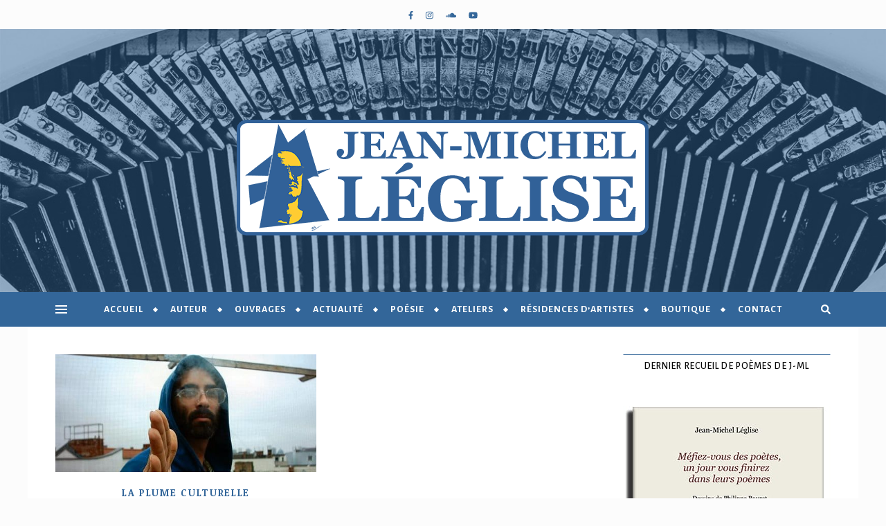

--- FILE ---
content_type: text/html; charset=UTF-8
request_url: https://www.jeanmichelleglise.fr/tag/spencer/
body_size: 18140
content:
<!DOCTYPE html>
<html lang="fr-FR">
<head>
	<meta charset="UTF-8">
	<meta name="viewport" content="width=device-width, initial-scale=1.0, maximum-scale=1.0, user-scalable=no" />

	<meta name='robots' content='index, follow, max-image-preview:large, max-snippet:-1, max-video-preview:-1' />

	<!-- This site is optimized with the Yoast SEO plugin v26.8 - https://yoast.com/product/yoast-seo-wordpress/ -->
	<title>spencer Archives | Jean-Michel Léglise</title>
	<link rel="canonical" href="https://www.jeanmichelleglise.fr/tag/spencer/" />
	<meta property="og:locale" content="fr_FR" />
	<meta property="og:type" content="article" />
	<meta property="og:title" content="spencer Archives | Jean-Michel Léglise" />
	<meta property="og:url" content="https://www.jeanmichelleglise.fr/tag/spencer/" />
	<meta property="og:site_name" content="Jean-Michel Léglise" />
	<meta property="og:image" content="https://www.jeanmichelleglise.fr/wp-content/uploads/2022/09/Portrait-de-J-ML-admin-et-comm-2000x2000-1.png" />
	<meta property="og:image:width" content="600" />
	<meta property="og:image:height" content="600" />
	<meta property="og:image:type" content="image/png" />
	<meta name="twitter:card" content="summary_large_image" />
	<meta name="twitter:site" content="@jmleglise" />
	<script type="application/ld+json" class="yoast-schema-graph">{"@context":"https://schema.org","@graph":[{"@type":"CollectionPage","@id":"https://www.jeanmichelleglise.fr/tag/spencer/","url":"https://www.jeanmichelleglise.fr/tag/spencer/","name":"spencer Archives | Jean-Michel Léglise","isPartOf":{"@id":"https://www.jeanmichelleglise.fr/#website"},"primaryImageOfPage":{"@id":"https://www.jeanmichelleglise.fr/tag/spencer/#primaryimage"},"image":{"@id":"https://www.jeanmichelleglise.fr/tag/spencer/#primaryimage"},"thumbnailUrl":"https://www.jeanmichelleglise.fr/wp-content/uploads/2014/06/38.jpg","breadcrumb":{"@id":"https://www.jeanmichelleglise.fr/tag/spencer/#breadcrumb"},"inLanguage":"fr-FR"},{"@type":"ImageObject","inLanguage":"fr-FR","@id":"https://www.jeanmichelleglise.fr/tag/spencer/#primaryimage","url":"https://www.jeanmichelleglise.fr/wp-content/uploads/2014/06/38.jpg","contentUrl":"https://www.jeanmichelleglise.fr/wp-content/uploads/2014/06/38.jpg","width":509,"height":230,"caption":"Stanley Brinks ouvre le bal des concerts dès le jeudi 4 juin 2009 à 19h00 pour le lancement du festival « l’Émile Vache sous le soleil ». - ©LPC"},{"@type":"BreadcrumbList","@id":"https://www.jeanmichelleglise.fr/tag/spencer/#breadcrumb","itemListElement":[{"@type":"ListItem","position":1,"name":"Home","item":"https://www.jeanmichelleglise.fr/"},{"@type":"ListItem","position":2,"name":"spencer"}]},{"@type":"WebSite","@id":"https://www.jeanmichelleglise.fr/#website","url":"https://www.jeanmichelleglise.fr/","name":"Jean-Michel Léglise","description":"Poète et auteur de livres.","publisher":{"@id":"https://www.jeanmichelleglise.fr/#/schema/person/3e5bfd040f2e5dc83330cc07bbd1729a"},"potentialAction":[{"@type":"SearchAction","target":{"@type":"EntryPoint","urlTemplate":"https://www.jeanmichelleglise.fr/?s={search_term_string}"},"query-input":{"@type":"PropertyValueSpecification","valueRequired":true,"valueName":"search_term_string"}}],"inLanguage":"fr-FR"},{"@type":["Person","Organization"],"@id":"https://www.jeanmichelleglise.fr/#/schema/person/3e5bfd040f2e5dc83330cc07bbd1729a","name":"Jean-Michel Léglise","image":{"@type":"ImageObject","inLanguage":"fr-FR","@id":"https://www.jeanmichelleglise.fr/#/schema/person/image/","url":"https://www.jeanmichelleglise.fr/wp-content/uploads/2022/10/J-ML-devant-le-lac.jpg","contentUrl":"https://www.jeanmichelleglise.fr/wp-content/uploads/2022/10/J-ML-devant-le-lac.jpg","width":400,"height":400,"caption":"Jean-Michel Léglise"},"logo":{"@id":"https://www.jeanmichelleglise.fr/#/schema/person/image/"}}]}</script>
	<!-- / Yoast SEO plugin. -->


<link rel='dns-prefetch' href='//www.googletagmanager.com' />
<link rel='dns-prefetch' href='//fonts.googleapis.com' />
<link rel="alternate" type="application/rss+xml" title="Jean-Michel Léglise &raquo; Flux" href="https://www.jeanmichelleglise.fr/feed/" />
<link rel="alternate" type="application/rss+xml" title="Jean-Michel Léglise &raquo; Flux des commentaires" href="https://www.jeanmichelleglise.fr/comments/feed/" />
<link rel="alternate" type="application/rss+xml" title="Jean-Michel Léglise &raquo; Flux de l’étiquette spencer" href="https://www.jeanmichelleglise.fr/tag/spencer/feed/" />
<link rel='stylesheet' id='sbi_styles-group-css' href='https://www.jeanmichelleglise.fr/wp-content/plugins/bwp-minify/min/?f=wp-content/plugins/instagram-feed/css/sbi-styles.min.css,wp-content/plugins/wordpress-tooltips/js/qtip2/jquery.qtip.min.css,wp-content/plugins/wordpress-tooltips/js/jdirectory/directory.min.css,wp-content/plugins/contextual-related-posts/css/rounded-thumbs.min.css,wp-content/plugins/email-encoder-bundle/assets/css/style.css,wp-content/themes/bard-pro-premium/style.css,wp-content/themes/bard-pro-premium/assets/css/responsive.css,wp-content/themes/bard-pro-premium/assets/css/fontello.css,wp-content/themes/bard-pro-premium/assets/css/slick.css,wp-content/themes/bard-pro-premium/assets/css/perfect-scrollbar.css,wp-content/plugins/mailin/css/mailin-front.css' type='text/css' media='all' />
<style id='crp-style-rounded-thumbs-inline-css' type='text/css'>

			.crp_related.crp-rounded-thumbs a {
				width: 150px;
                height: 150px;
				text-decoration: none;
			}
			.crp_related.crp-rounded-thumbs img {
				max-width: 150px;
				margin: auto;
			}
			.crp_related.crp-rounded-thumbs .crp_title {
				width: 100%;
			}
			
/*# sourceURL=crp-style-rounded-thumbs-inline-css */
</style>
<link rel='stylesheet' id='dashicons-css' href='https://www.jeanmichelleglise.fr/wp-includes/css/dashicons.min.css?ver=6.9' type='text/css' media='all' />
<link rel='stylesheet' id='bard_enqueue_Arizonia-css' href='https://fonts.googleapis.com/css?family=Arizonia%3A100%2C200%2C300%2C400%2C400i%2C500%2C600%2C700%2C800%2C900&#038;subset=latin%2Clatin-ext%2Ccyrillic%2Ccyrillic-ext%2Cgreek%2Cgreek-ext%2Cvietnamese&#038;ver=1.0.0' type='text/css' media='all' />
<link rel='stylesheet' id='bard_enqueue_Alegreya_Sans_SC-css' href='https://fonts.googleapis.com/css?family=Alegreya+Sans+SC%3A100%2C200%2C300%2C400%2C400i%2C500%2C600%2C700%2C800%2C900&#038;subset=latin%2Clatin-ext%2Ccyrillic%2Ccyrillic-ext%2Cgreek%2Cgreek-ext%2Cvietnamese&#038;ver=1.0.0' type='text/css' media='all' />
<link rel='stylesheet' id='bard_enqueue_Alegreya_Sans-css' href='https://fonts.googleapis.com/css?family=Alegreya+Sans%3A100%2C200%2C300%2C400%2C400i%2C500%2C600%2C700%2C800%2C900&#038;subset=latin%2Clatin-ext%2Ccyrillic%2Ccyrillic-ext%2Cgreek%2Cgreek-ext%2Cvietnamese&#038;ver=1.0.0' type='text/css' media='all' />
<link rel='stylesheet' id='bard_enqueue_Noticia_Text-css' href='https://fonts.googleapis.com/css?family=Noticia+Text%3A100%2C200%2C300%2C400%2C400i%2C500%2C600%2C700%2C800%2C900&#038;subset=latin%2Clatin-ext%2Ccyrillic%2Ccyrillic-ext%2Cgreek%2Cgreek-ext%2Cvietnamese&#038;ver=1.0.0' type='text/css' media='all' />
<script type="text/javascript" id="sib-front-js-js-extra">
/* <![CDATA[ */
var sibErrMsg = {"invalidMail":"Veuillez entrer une adresse e-mail valide.","requiredField":"Veuillez compl\u00e9ter les champs obligatoires.","invalidDateFormat":"Veuillez entrer une date valide.","invalidSMSFormat":"Veuillez entrer une num\u00e9ro de t\u00e9l\u00e9phone valide."};
var ajax_sib_front_object = {"ajax_url":"https://www.jeanmichelleglise.fr/wp-admin/admin-ajax.php","ajax_nonce":"6ae5c3bd5a","flag_url":"https://www.jeanmichelleglise.fr/wp-content/plugins/mailin/img/flags/"};
//# sourceURL=sib-front-js-js-extra
/* ]]> */
</script>
<script type='text/javascript' src='https://www.jeanmichelleglise.fr/wp-content/plugins/bwp-minify/min/?f=wp-includes/js/jquery/jquery.min.js,wp-includes/js/jquery/jquery-migrate.min.js,wp-content/plugins/wordpress-tooltips/js/qtip2/jquery.qtip.min.js,wp-content/plugins/wordpress-tooltips/js/jdirectory/jquery.directory.min.js,wp-content/plugins/email-encoder-bundle/assets/js/custom.js,wp-content/plugins/mailin/js/mailin-front.js'></script>

<!-- Extrait de code de la balise Google (gtag.js) ajouté par Site Kit -->
<!-- Extrait Google Analytics ajouté par Site Kit -->
<script type="text/javascript" src="https://www.googletagmanager.com/gtag/js?id=G-21Z6FCWTFX" id="google_gtagjs-js" async></script>
<script type="text/javascript" id="google_gtagjs-js-after">
/* <![CDATA[ */
window.dataLayer = window.dataLayer || [];function gtag(){dataLayer.push(arguments);}
gtag("set","linker",{"domains":["www.jeanmichelleglise.fr"]});
gtag("js", new Date());
gtag("set", "developer_id.dZTNiMT", true);
gtag("config", "G-21Z6FCWTFX");
//# sourceURL=google_gtagjs-js-after
/* ]]> */
</script>
<link rel="https://api.w.org/" href="https://www.jeanmichelleglise.fr/wp-json/" /><link rel="alternate" title="JSON" type="application/json" href="https://www.jeanmichelleglise.fr/wp-json/wp/v2/tags/1024" /><link rel="EditURI" type="application/rsd+xml" title="RSD" href="https://www.jeanmichelleglise.fr/xmlrpc.php?rsd" />
<meta name="generator" content="WordPress 6.9" />
<meta name="generator" content="Site Kit by Google 1.170.0" /> 	<script type="text/javascript">	
	if(typeof jQuery=='undefined')
	{
		document.write('<'+'script src="https://www.jeanmichelleglise.fr/wp-content/plugins//wordpress-tooltips/js/qtip/jquery.js" type="text/javascript"></'+'script>');
	}
	</script>
	<script type="text/javascript">

	function toolTips(whichID,theTipContent)
	{
    		theTipContent = theTipContent.replace('[[[[[','');
    		theTipContent = theTipContent.replace(']]]]]','');
    		theTipContent = theTipContent.replace('@@@@','');
    		theTipContent = theTipContent.replace('####','');
    		theTipContent = theTipContent.replace('%%%%','');
    		theTipContent = theTipContent.replace('//##','');
    		theTipContent = theTipContent.replace('##]]','');
    		    		    		    		
			jQuery(whichID).qtip
			(
				{
					content:
					{
						text:theTipContent,
												
					},
   					style:
   					{
   					   						classes:' qtip-dark wordpress-tooltip-free qtip-rounded qtip-shadow '
    				},
    				position:
    				{
    					viewport: jQuery(window),
    					my: 'bottom center',
    					at: 'top center'
    				},
					show:'mouseover',
					hide: { fixed: true, delay: 200 }
				}
			)
	}
</script>
	
	<style type="text/css">
	.tooltips_table .tooltipsall
	{
		border-bottom:none !important;
	}
	.tooltips_table span {
    color: inherit !important;
	}
	.qtip-content .tooltipsall
	{
		border-bottom:none !important;
		color: inherit !important;
	}
	
		.tooltipsincontent
	{
		border-bottom:2px dotted #888;	
	}

	.tooltipsPopupCreditLink a
	{
		color:gray;
	}	
	</style>
			<style type="text/css">
			.navitems a
			{
				text-decoration: none !important;
			}
		</style>
		<style id="bard_dynamic_css">#top-bar,#top-menu .sub-menu {background-color: #fcfcfc;}#top-bar a {color: #336699;}#top-menu .sub-menu,#top-menu .sub-menu a {border-color: rgba(51,102,153, 0.05);}#top-bar a:hover,#top-bar li.current-menu-item > a,#top-bar li.current-menu-ancestor > a,#top-bar .sub-menu li.current-menu-item > a,#top-bar .sub-menu li.current-menu-ancestor > a {color: #ffcc33;}.header-logo a,.site-description,.header-socials-icon {color: #111111;}.site-description:before,.site-description:after {background: #111111;}.header-logo a:hover,.header-socials-icon:hover {color: #ffcc33;}.entry-header {background-color: #ffffff;}#main-nav,#main-menu .sub-menu,#main-nav #s {background-color: #336699;}#main-nav a,#main-nav .svg-inline--fa,#main-nav #s {color: #ffffff;}.main-nav-sidebar div span,.mobile-menu-btn span,.btn-tooltip {background-color: #ffffff;}.btn-tooltip:before {border-top-color: #ffffff;}#main-nav {box-shadow: 0px 1px 5px rgba(255,255,255, 0.1);}#main-menu .sub-menu,#main-menu .sub-menu a {border-color: rgba(255,255,255, 0.05);}#main-nav #s::-webkit-input-placeholder { /* Chrome/Opera/Safari */color: rgba(255,255,255, 0.7);}#main-nav #s::-moz-placeholder { /* Firefox 19+ */color: rgba(255,255,255, 0.7);}#main-nav #s:-ms-input-placeholder { /* IE 10+ */color: rgba(255,255,255, 0.7);}#main-nav #s:-moz-placeholder { /* Firefox 18- */color: rgba(255,255,255, 0.7);}#main-nav a:hover,#main-nav .svg-inline--fa:hover,#main-nav li.current-menu-item > a,#main-nav li.current-menu-ancestor > a,#main-nav .sub-menu li.current-menu-item > a,#main-nav .sub-menu li.current-menu-ancestor > a {color: #ffcc33;}.main-nav-sidebar:hover div span {background-color: #ffcc33;}/* Background */.sidebar-alt,.main-content,.featured-slider-area,#featured-links,.page-content select,.page-content input,.page-content textarea,.page-content #featured-links h6 {background-color: #ffffff;}.featured-link .cv-inner {border-color: rgba(255,255,255, 0.4);}.featured-link:hover .cv-inner {border-color: rgba(255,255,255, 0.8);}.bard_promo_box_widget h6 {background-color: #ffffff;}.bard_promo_box_widget .promo-box:after{border-color: #ffffff;}/* Text */.page-content,.page-content select,.page-content input,.page-content textarea,.page-content .bard-widget a,.bard_promo_box_widget h6 {color: #464646;}/* Title */.page-content h1,.page-content h1,.page-content h2,.page-content h3,.page-content h4,.page-content h5,.page-content h6,.page-content .post-title a,.page-content .post-author a,.page-content .author-description h3 a,.page-content .related-posts h5 a,.page-content .blog-pagination .previous-page a,.page-content .blog-pagination .next-page a,blockquote,.page-content .post-share a,.page-content .comment-author,.page-content .read-more a {color: #030303;}.sidebar-alt-close-btn span,.widget_mc4wp_form_widget .widget-title h4:after,.widget_wysija .widget-title h4:after {background-color: #030303;}.page-content .read-more a:hover,.page-content .post-title a:hover {color: rgba(3,3,3, 0.75);}/* Meta */.page-content .post-author,.page-content .post-meta,.page-content .post-meta a,.page-content .related-post-date,.page-content .comment-meta a,.page-content .author-share a,.page-content .post-tags a,.page-content .tagcloud a,.widget_categories li,.widget_archive li,.bard-subscribe-text p,.rpwwt-post-author,.rpwwt-post-categories,.rpwwt-post-date,.rpwwt-post-comments-number,.single-navigation span,.comment-notes {color: #ffb600;}.page-content input::-webkit-input-placeholder { /* Chrome/Opera/Safari */color: #ffb600;}.page-content input::-moz-placeholder { /* Firefox 19+ */color: #ffb600;}.page-content input:-ms-input-placeholder { /* IE 10+ */color: #ffb600;}.page-content input:-moz-placeholder { /* Firefox 18- */color: #ffb600;}/* Accent */.page-content a,.post-categories,#page-wrap .bard-widget.widget_text a,#page-wrap .bard-widget.bard_author_widget a,.scrolltop,.required {color: #336699;}/* Disable TMP.page-content .elementor a,.page-content .elementor a:hover {color: inherit;}*/.page-content .widget-title h4 {border-top-color: #336699; }.ps-container > .ps-scrollbar-y-rail > .ps-scrollbar-y,.read-more a:after {background: #336699;}.page-content a:hover,.scrolltop:hover {color: rgba(51,102,153, 0.8);}blockquote {border-color: #336699;}.slide-caption {color: #ffffff;background: #336699;}.page-content .wprm-rating-star svg polygon {stroke: #336699;}.page-content .wprm-rating-star-full svg polygon,.page-content .wprm-comment-rating svg path,.page-content .comment-form-wprm-rating svg path{fill: #336699;}/* Selection */::-moz-selection {color: #ffffff;background: #23aee0;}::selection {color: #ffffff;background: #23aee0;}/* Border */.page-content .post-footer,.blog-list-style,.page-content .author-description,.page-content .single-navigation,.page-content .related-posts,.page-content .entry-comments,.widget-title h4,.page-content .bard-widget li,.page-content #wp-calendar,.page-content #wp-calendar caption,.page-content #wp-calendar tbody td,.page-content .widget_nav_menu li a,.page-content .widget_pages li a,.page-content .tagcloud a,.page-content select,.page-content input,.page-content textarea,.post-tags a,.gallery-caption,.wp-caption-text,table tr,table th,table td,pre,.page-content .wprm-recipe-instruction,.page-content .social-icons a {border-color: #ffffff;}.page-content .wprm-recipe {box-shadow: 0 0 3px 1px #ffffff;}hr,.border-divider,#main-menu > li:after {background-color: #ffffff;}.sticky,.bard-widget.widget_mc4wp_form_widget,.bard-widget.widget_wysija,.wprm-recipe-details-container,.wprm-recipe-notes-container p {background-color: #f6f6f6;}/* Buttons */.widget_search .svg-fa-wrap,.widget_search #searchsubmit,.page-content input.submit,.page-content .blog-pagination.numeric a,.page-content .blog-pagination.load-more a,.page-content .post-password-form input[type="submit"],.page-content .wpcf7 [type="submit"],.page-content .wprm-recipe-print,.page-content .wprm-jump-to-recipe-shortcode,.page-content .wprm-print-recipe-shortcode {color: #ffcc33;background-color: #1e73be;}.page-content input.submit:hover,.page-content .blog-pagination.numeric a:hover,.page-content .blog-pagination.numeric span,.page-content .blog-pagination.load-more a:hover,.page-content .widget_mc4wp_form_widget input[type="submit"],.page-content .widget_wysija input[type="submit"],.page-content .post-password-form input[type="submit"]:hover,.page-content .wpcf7 [type="submit"]:hover,.page-content .wprm-recipe-print:hover,.page-content .wprm-jump-to-recipe-shortcode:hover,.page-content .wprm-print-recipe-shortcode:hover {color: #ffffff;background-color: #23aee0;}/* Image Overlay */.image-overlay,#infscr-loading,.page-content h4.image-overlay,.image-overlay a,.page-content .image-overlay a,#featured-slider .slider-dots,.header-slider-dots {color: #ffffff;}.header-slider-dots .slick-active,.entry-header-slider .slick-arrow,.post-slider .slick-arrow,#featured-slider .slick-arrow,.slider-title:after {background: #ffffff;}.image-overlay,#infscr-loading,.page-content h4.image-overlay {background-color: rgba(73,73,73, 0.3);}/* Background */#page-footer,#page-footer select,#page-footer input,#page-footer textarea {background-color: #ffffff;}.footer-socials,.footer-widgets,.instagram-title h4 {background-color: #fcfcfc;}/* Text */#page-footer,#page-footer a,#page-footer select,#page-footer input,#page-footer textarea {color: #222222;}/* Title */#page-footer h1,#page-footer h2,#page-footer h3,#page-footer h4,#page-footer h5,#page-footer h6,#page-footer .footer-socials a {color: #336699;}/* Accent */#page-footer a:hover,#page-footer .copyright-info a:hover,#page-footer .footer-menu-container a:hover {color: #ffcc33;}/* Border */#page-footer a,.alt-widget-title,#page-footer .bard-widget li,#page-footer #wp-calendar,#page-footer #wp-calendar caption,#page-footer #wp-calendar th,#page-footer #wp-calendar td,#page-footer .widget_nav_menu li a,#page-footer .social-icons a,#page-footer select,#page-footer input,#page-footer textarea,.footer-widgets {border-color: #336699;}#page-footer hr {background-color: #336699;}/* Copyright */.footer-copyright {background-color: #dbdbdb;}.copyright-info,#page-footer .copyright-info a,.footer-menu-container,#page-footer .footer-menu-container a {color: #636363;}.bard-preloader-wrap {background-color: #ffffff;}@media screen and ( max-width: 768px ) {#featured-links {display: none;}}@media screen and ( max-width: 640px ) {.related-posts {display: none;}}.header-logo a {font-family: 'Arizonia';font-size: 180px;line-height: 160px;letter-spacing: 0px;font-weight: 400;}.header-logo .site-description {font-size: 15px;}#top-menu li a {font-family: 'Alegreya Sans SC';font-size: 12px;line-height: 42px;letter-spacing: 1px;font-weight: 700;}.top-bar-socials a {font-size: 12px;line-height: 42px;}#top-bar .mobile-menu-btn {line-height: 42px;}#top-menu .sub-menu > li > a {font-size: 11px;line-height: 3.7;letter-spacing: 0.8px;}@media screen and ( max-width: 979px ) {.top-bar-socials {float: none !important;}.top-bar-socials a {line-height: 40px !important;}}#main-menu li a {font-family: 'Alegreya Sans SC';font-size: 14px;line-height: 50px;letter-spacing: 1px;font-weight: 700;}#mobile-menu li {font-family: 'Alegreya Sans SC';font-size: 14px;line-height: 3.6;letter-spacing: 1px;font-weight: 700;}.main-nav-search,.main-nav-socials-trigger {line-height: 50px;font-size: 14px;}#main-nav #s {font-size: 14px;line-height: 51px;}#main-menu li.menu-item-has-children>a:after {font-size: 14px;}#main-nav {min-height:50px;}.main-nav-sidebar,.random-post-btn {height:50px;}#main-menu .sub-menu > li > a,#mobile-menu .sub-menu > li {font-size: 13px;line-height: 3.5;letter-spacing: 1px;}.mobile-menu-btn {font-size: 16px;line-height: 50px;}.main-nav-socials a {font-size: 13px;line-height: 50px;}.random-post-btn {font-size: 16px;line-height: 50px;}#top-menu li a,#main-menu li a,#mobile-menu li {text-transform: uppercase;}#wp-calendar thead th,#wp-calendar caption,h1,h2,h3,h4,h5,h6,#reply-title,#reply-title a,.comments-area #submit,.blog-pagination {font-family: 'Alegreya Sans';}/* font size 34px */h1 {font-size: 36px;}/* font size 30px */h2 {font-size: 32px;}/* font size 26px */h3 {font-size: 28px;}/* font size 22px */h4 {font-size: 24px;}/* font size 18px */h5,.page-content .wprm-recipe-name,.page-content .wprm-recipe-header {font-size: 20px;}/* font size 14px */h6 {font-size: 16px;}/* font size 31px */.slider-title {font-size: 33px;line-height: 45px;letter-spacing: 1.9px;}/* font size 14px */.category-description h3,.author-description h3,.related-posts h3,#reply-title,#reply-title a,.comment-title h2,.comment-title,.bard_author_widget h3,.alt-widget-title h4 {font-size: 16px;}/* font size 13px */.single-navigation > div h5,.comment-author {font-size: 14px;}/* font size 12px */.widget-title h4 {font-size: 14px;}.post-title,.page-title,.woocommerce div.product .product_title,.woocommerce ul.products li.product .woocommerce-loop-category__title,.woocommerce ul.products li.product .woocommerce-loop-product__title,.woocommerce ul.products li.product h3 {line-height: 30px;}.blog-classic-style .post-title,.single .post-title,.page-title {font-size: 24px;}@media screen and ( max-width: 640px ) {.blog-classic-style .post-title {font-size: 18px;}}.blog-list-style .post-title,.blog-grid-style .post-title {font-size: 18px;}/* letter spacing 1px */.blog-list-style .post-title,.blog-grid-style .post-title.single-navigation > div h5,.alt-widget-title h4 {letter-spacing: 1.5px;}/* letter spacing 0.5px */.post-title,.page-title,.widget-title h4,.category-description h3,.author-description h3,.related-posts h3,#reply-title,#reply-title a,.comment-title h2,.comment-title,.bard_author_widget h3,.comment-author {letter-spacing: 1.1px;}/* font weight */h1,h2,h3,h4,h5,h6,#reply-title {font-weight: 800;}.slider-title,.post-title,.page-title,.woocommerce div.product .product_title,.woocommerce ul.products li.product .woocommerce-loop-category__title,.woocommerce ul.products li.product .woocommerce-loop-product__title,.woocommerce ul.products li.product h3 {font-style: normal;}.slider-title,.post-title,.page-title,.woocommerce div.product .product_title,.woocommerce ul.products li.product .woocommerce-loop-category__title,.woocommerce ul.products li.product .woocommerce-loop-product__title,.woocommerce ul.products li.product h3 {text-transform: none;}body,.header-logo .site-description,#featured-links h6,.bard_promo_box_widget h6,.instagram-title h4,input,textarea,select,.bard-subscribe-text h4,.widget_wysija_cont .updated,.widget_wysija_cont .error,.widget_wysija_cont .xdetailed-errors,#infscr-loading {font-family: 'Noticia Text';}body {font-size: 18px;line-height: 24px;font-weight: 400;}/* letter spacing 0 */body,.widget_recent_comments li,.widget_meta li,.widget_recent_comments li,.widget_pages > ul > li,.widget_archive li,.widget_categories > ul > li,.widget_recent_entries ul li,.widget_nav_menu li,.related-post-date,.post-media .image-overlay a,.rpwwt-post-title {letter-spacing: 0px;}/* letter spacing 0.5 + */.post-media .image-overlay span {letter-spacing: 0.5px;}/* letter spacing 1 + */#main-nav #searchform input,.instagram-title h4,.bard-subscribe-text h4,.page-404 p,#wp-calendar caption,.related-posts h5 a {letter-spacing: 1px;}/* letter spacing 1.5 + */#featured-links h6,.bard_promo_box_widget h6,.comments-area #submit,.page-content .blog-pagination.default .previous-page a,.page-content .blog-pagination.default .next-page a {letter-spacing: 1.5px;}/* letter spacing 2 + */.tagcloud a,.widget_mc4wp_form_widget input[type='submit'],.widget_wysija input[type='submit'],.slider-read-more a,.read-more a,.blog-pagination a,.blog-pagination span {letter-spacing: 2px;}.post-categories a {letter-spacing: 1.7px;}/* font size 18px */.post-media .image-overlay p,.post-media .image-overlay a {font-size: 20px;}/* font size 16px */blockquote {font-size: 19px;}/* font size 14px */.single .post-footer,.blog-classic-style .post-footer,input,textarea,select,.wp-caption-text,.author-share a,#featured-links h6,.bard_promo_box_widget h6,#wp-calendar,.instagram-title h4,.footer-socials a,.comment-notes,.widget_search .svg-fa-wrap {font-size: 16px;}/* font size 13px */.slider-categories,.slider-read-more a,.blog-grid-style .post-footer,.post-meta,.read-more a,.blog-pagination a,.blog-pagination span,.rpwwt-post-author,.rpwwt-post-categories,.rpwwt-post-date,.rpwwt-post-comments-number,.footer-socials-icon,.copyright-info,.footer-menu-container,.comment-reply-link {font-size: 15px;}/* font size 12px */.post-categories a,.post-tags a,.widget_recent_entries ul li span,#wp-calendar caption,#wp-calendar tfoot #prev a,#wp-calendar tfoot #next a,.related-posts h5 a,.related-post-date,.page-content .blog-pagination.default .previous-page a,.page-content .blog-pagination.default .next-page a {font-size: 14px;}/* font size 11px */.comment-meta,.tagcloud a,.single-navigation span,.comments-area #submit {font-size: 14px !important;}.boxed-wrapper {max-width: 1200px;}.sidebar-alt {max-width: 370px;left: -370px; padding: 85px 35px 0px;}.sidebar-left,.sidebar-right {width: 332px;}[data-layout*="rsidebar"] .main-container,[data-layout*="lsidebar"] .main-container {float: left;width: calc(100% - 332px);width: -webkit-calc(100% - 332px);}[data-layout*="lrsidebar"] .main-container {width: calc(100% - 664px);width: -webkit-calc(100% - 664px);}[data-layout*="fullwidth"] .main-container {width: 100%;}#top-bar > div,#main-nav > div,#featured-links,.main-content,.page-footer-inner,.featured-slider-area.boxed-wrapper {padding-left: 40px;padding-right: 40px;}.bard-instagram-widget #sb_instagram {max-width: none !important;}.bard-instagram-widget #sbi_images {display: -webkit-box;display: -ms-flexbox;display: flex;}.bard-instagram-widget #sbi_images .sbi_photo {height: auto !important;}.bard-instagram-widget #sbi_images .sbi_photo img {display: block !important;}.bard-widget #sbi_images .sbi_photo {height: auto !important;}.bard-widget #sbi_images .sbi_photo img {display: block !important;}@media screen and ( max-width: 979px ) {.top-bar-socials {float: none !important;}.top-bar-socials a {line-height: 40px !important;}}.entry-header:not(.html-image) {height: 380px;background-size: cover;}.entry-header-slider div {height: 380px;}.entry-header {background-position: center center;}.header-logo {padding-top: 130px;}.logo-img {max-width: 600px;}.header-logo a:not(.logo-img),.site-description {display: none;}@media screen and (max-width: 880px) {.logo-img { max-width: 300px;}}#main-nav {text-align: center;}.main-nav-icons.main-nav-socials-mobile {left: 40px;}.main-nav-socials-trigger {position: absolute;top: 0px;left: 40px;}.main-nav-buttons + .main-nav-socials-trigger {left: 80px;}.main-nav-buttons {position: absolute;top: 0px;left: 40px;z-index: 1;}.main-nav-icons {position: absolute;top: 0px;right: 40px;z-index: 2;}#featured-slider .slick-slide {margin-left: 10px;}#featured-slider .slick-list {margin-left: -10px;}#featured-links .featured-link {margin-right: 25px;}#featured-links .featured-link:last-of-type {margin-right: 0;}#featured-links .featured-link {width: calc( (100% - 75px) / 4 - 1px);width: -webkit-calc( (100% - 75px) / 4 - 1px);}.blog-grid > li,.main-container .featured-slider-area {margin-bottom: 35px;}@media screen and ( min-width: 979px ) {[data-layout*="col2"] .blog-classic-style:nth-last-of-type(-n+1),[data-layout*="list"] .blog-list-style:nth-last-of-type(-n+1) {margin-bottom: 0;}[data-layout*="col2"] .blog-grid-style:nth-last-of-type(-n+2) { margin-bottom: 0;}[data-layout*="col3"] .blog-grid-style:nth-last-of-type(-n+3) { margin-bottom: 0;}[data-layout*="col4"] .blog-grid-style:nth-last-of-type(-n+4) { margin-bottom: 0;}}@media screen and ( min-width: 979px ) {[data-layout*="col2"] .blog-classic-style:nth-last-of-type(-n+1),[data-layout*="list"] .blog-list-style:nth-last-of-type(-n+1) {margin-bottom: 0;}[data-layout*="col2"] .blog-grid-style:nth-last-of-type(-n+2) { margin-bottom: 0;}[data-layout*="col3"] .blog-grid-style:nth-last-of-type(-n+3) { margin-bottom: 0;}[data-layout*="col4"] .blog-grid-style:nth-last-of-type(-n+4) { margin-bottom: 0;}}@media screen and ( max-width: 640px ) {.blog-grid > li:nth-last-of-type(-n+1) {margin-bottom: 0;}}.blog-grid-style {display: inline-block;vertical-align: top;margin-right: 32px;}[data-layout*="col2"] .blog-grid-style {width: calc((100% - 32px ) / 2 - 1px);width: -webkit-calc((100% - 32px ) / 2 - 1px);}[data-layout*="col3"] .blog-grid-style {width: calc((100% - 2 * 32px ) / 3 - 2px);width: -webkit-calc((100% - 2 * 32px ) / 3 - 2px);}[data-layout*="col4"] .blog-grid-style {width: calc((100% - 3 * 32px ) / 4 - 1px);width: -webkit-calc((100% - 3 * 32px ) / 4 - 1px);}[data-layout*="rsidebar"] .sidebar-right {padding-left: 32px;}[data-layout*="lsidebar"] .sidebar-left {padding-right: 32px;}[data-layout*="lrsidebar"] .sidebar-right {padding-left: 32px;}[data-layout*="lrsidebar"] .sidebar-left {padding-right: 32px;}@media screen and ( min-width: 1050px ) {[data-layout*="col4"] .blog-grid-style:nth-of-type(4n+4) {margin-right: 0;}}@media screen and ( max-width: 1050px ) and ( min-width: 979px ) {[data-layout*="col4"] .blog-grid-style:nth-of-type(3n+3) {margin-right: 0;}}@media screen and ( min-width: 979px ) {[data-layout*="col2"] .blog-grid-style:nth-of-type(2n+2),[data-layout*="col3"] .blog-grid-style:nth-of-type(3n+3) {margin-right: 0;}}@media screen and ( max-width: 979px ) {[data-layout*="col2"] .blog-grid-style:nth-of-type(2n),[data-layout*="col3"] .blog-grid-style:nth-of-type(2n),[data-layout*="col4"] .blog-grid-style:nth-of-type(2n) {margin-right: 0;}}.blog-grid .post-header,.blog-list-style .read-more,.blog-list-style .post-share {text-align: center;}p.has-drop-cap:not(:focus)::first-letter {float: left;margin: 6px 9px 0 -1px;font-family: 'Alegreya Sans';font-weight: normal;font-style: normal;font-size: 81px;line-height: 65px;text-align: center;text-transform: uppercase;color: #030303;}@-moz-document url-prefix() {p.has-drop-cap:not(:focus)::first-letter {margin-top: 10px !important;}}.single .post-content > p:first-of-type:first-letter,.blog-classic-style [data-dropcaps*='yes'] .post-content > p:first-of-type:first-letter,.single .post-content .elementor-text-editor p:first-of-type:first-letter {float: left;margin: 6px 9px 0 -1px;font-family: 'Alegreya Sans';font-weight: normal;font-style: normal;font-size: 81px;line-height: 65px;text-align: center;text-transform: uppercase;color: #030303;}@-moz-document url-prefix(),.blog-classic-style [data-dropcaps*='yes'] .post-content > p:first-of-type:first-letter {.single .post-content > p:first-of-type:first-letter {margin-top: 10px !important;}}.page [data-dropcaps*='yes'] .post-content > p:first-of-type:first-letter {float: left;margin: 0px 12px 0 0;font-family: 'Alegreya Sans';font-style: normal;font-size: 80px;line-height: 65px;text-align: center;text-transform: uppercase;color: #030303;}@-moz-document url-prefix() {.page [data-dropcaps*='yes'] .post-content > p:first-of-type:first-letter {margin-top: 10px !important;}}.footer-widgets .page-footer-inner > .bard-widget {width: 30%;margin-right: 5%;}.footer-widgets .page-footer-inner > .bard-widget:nth-child(3n+3) {margin-right: 0;}.footer-widgets .page-footer-inner > .bard-widget:nth-child(3n+4) {clear: both;}.cssload-box-loading{width:37px;height:37px;margin:auto;position:absolute;left:0;right:0;top:0;bottom:0}.cssload-box-loading:before{content:"";width:37px;height:4px;background:#e10b26;opacity:.1;position:absolute;top:44px;left:0;border-radius:50%;animation:shadow .58s linear infinite;-o-animation:shadow .58s linear infinite;-ms-animation:shadow .58s linear infinite;-webkit-animation:shadow .58s linear infinite;-moz-animation:shadow .58s linear infinite}.cssload-box-loading:after{content:"";width:37px;height:37px;background:#e10b26;position:absolute;top:0;left:0;border-radius:2px;animation:cssload-animate .58s linear infinite;-o-animation:cssload-animate .58s linear infinite;-ms-animation:cssload-animate .58s linear infinite;-webkit-animation:cssload-animate .58s linear infinite;-moz-animation:cssload-animate .58s linear infinite}@keyframes cssload-animate{17%{border-bottom-right-radius:2px}25%{transform:translateY(7px) rotate(22.5deg)}50%{transform:translateY(13px) scale(1,0.9) rotate(45deg);border-bottom-right-radius:30px}75%{transform:translateY(7px) rotate(67.5deg)}100%{transform:translateY(0) rotate(90deg)}}@-o-keyframes cssload-animate{17%{border-bottom-right-radius:2px}25%{-o-transform:translateY(7px) rotate(22.5deg)}50%{-o-transform:translateY(13px) scale(1,0.9) rotate(45deg);border-bottom-right-radius:30px}75%{-o-transform:translateY(7px) rotate(67.5deg)}100%{-o-transform:translateY(0) rotate(90deg)}}@-ms-keyframes cssload-animate{17%{border-bottom-right-radius:2px}25%{-ms-transform:translateY(7px) rotate(22.5deg)}50%{-ms-transform:translateY(13px) scale(1,0.9) rotate(45deg);border-bottom-right-radius:30px}75%{-ms-transform:translateY(7px) rotate(67.5deg)}100%{-ms-transform:translateY(0) rotate(90deg)}}@-webkit-keyframes cssload-animate{17%{border-bottom-right-radius:2px}25%{-webkit-transform:translateY(7px) rotate(22.5deg)}50%{-webkit-transform:translateY(13px) scale(1,0.9) rotate(45deg);border-bottom-right-radius:30px}75%{-webkit-transform:translateY(7px) rotate(67.5deg)}100%{-webkit-transform:translateY(0) rotate(90deg)}}@-moz-keyframes cssload-animate{17%{border-bottom-right-radius:2px}25%{-moz-transform:translateY(7px) rotate(22.5deg)}50%{-moz-transform:translateY(13px) scale(1,0.9) rotate(45deg);border-bottom-right-radius:30px}75%{-moz-transform:translateY(7px) rotate(67.5deg)}100%{-moz-transform:translateY(0) rotate(90deg)}}@keyframes shadow{0%,100%{transform:scale(1,1)}50%{transform:scale(1.2,1)}}@-o-keyframes shadow{0%,100%{-o-transform:scale(1,1)}50%{-o-transform:scale(1.2,1)}}@-ms-keyframes shadow{0%,100%{-ms-transform:scale(1,1)}50%{-ms-transform:scale(1.2,1)}}@-webkit-keyframes shadow{0%,100%{-webkit-transform:scale(1,1)}50%{-webkit-transform:scale(1.2,1)}}@-moz-keyframes shadow{0%,100%{-moz-transform:scale(1,1)}50%{-moz-transform:scale(1.2,1)}}</style><style id="bard_predefined_custom_css">.scrolltop,.scrolltop:hover{color:#fff}.btn-tooltip{color:#111}</style><script type="text/javascript" src="https://cdn.brevo.com/js/sdk-loader.js" async></script>
<script type="text/javascript">
  window.Brevo = window.Brevo || [];
  window.Brevo.push(['init', {"client_key":"xlcdegvxuj9uzyxl5z49g","email_id":null,"push":{"customDomain":"https:\/\/www.jeanmichelleglise.fr\/wp-content\/plugins\/mailin\/"},"service_worker_url":"sw.js?key=${key}","frame_url":"brevo-frame.html"}]);
</script><style type="text/css" id="custom-background-css">
body.custom-background { background-color: #fcfcfc; }
</style>
	<link rel="icon" href="https://www.jeanmichelleglise.fr/wp-content/uploads/2022/09/cropped-Portrait-de-J-ML-admin-et-comm-2000x2000-1-32x32.png" sizes="32x32" />
<link rel="icon" href="https://www.jeanmichelleglise.fr/wp-content/uploads/2022/09/cropped-Portrait-de-J-ML-admin-et-comm-2000x2000-1-192x192.png" sizes="192x192" />
<link rel="apple-touch-icon" href="https://www.jeanmichelleglise.fr/wp-content/uploads/2022/09/cropped-Portrait-de-J-ML-admin-et-comm-2000x2000-1-180x180.png" />
<meta name="msapplication-TileImage" content="https://www.jeanmichelleglise.fr/wp-content/uploads/2022/09/cropped-Portrait-de-J-ML-admin-et-comm-2000x2000-1-270x270.png" />
</head>

<body data-rsssl=1 class="archive tag tag-spencer tag-1024 custom-background wp-custom-logo wp-embed-responsive wp-theme-bard-pro-premium">

	<!-- Preloader -->
	
	<!-- Page Wrapper -->
	<div id="page-wrap">

		<!-- Boxed Wrapper -->
		<div id="page-header" >

		<div id="top-bar" class="clear-fix">
	<div class="boxed-wrapper">
		
		
		<div class="top-bar-socials">

			
							<a href="https://www.facebook.com/jeanmichelleglise/" target="_blank">
					<span class="top-bar-socials-icon"><i class="fab fa-facebook-f"></i></span>
									</a>
			
							<a href="https://www.instagram.com/jmleglise/" target="_blank">
					<span class="top-bar-socials-icon"><i class="fab fa-instagram"></i></span>
									</a>
			
							<a href="https://soundcloud.com/jean-michel-leglise" target="_blank">
					<span class="top-bar-socials-icon"><i class="fab fa-soundcloud"></i></span>
									</a>
			
							<a href="https://www.youtube.com/@jean-michelleglise" target="_blank">
					<span class="top-bar-socials-icon"><i class="fab fa-youtube"></i></span>
									</a>
			
			
			
			
			
		</div>

	
	</div>
</div><!-- #top-bar -->


<div class="entry-header background-image" data-bg-type="image" style="background-image:url(https://www.jeanmichelleglise.fr/wp-content/uploads/2019/06/Bannière-de-fond-pour-le-blog-V2.jpg);" data-video-mp4="" data-video-webm="">
	
	<div class="cvr-container">
		<div class="cvr-outer">
			<div class="cvr-inner">

			
			<div class="header-logo">

				
				<a href="https://www.jeanmichelleglise.fr/" title="Jean-Michel Léglise" class="logo-img">
					<img src="https://www.jeanmichelleglise.fr/wp-content/uploads/2022/09/Banniere-blog-de-JML2022.png" alt="Jean-Michel Léglise" width="600" height="170">
				</a>

								
				
								
				<p class="site-description">Poète et auteur de livres.</p>
				
			</div>

			
						
			
			</div>
		</div>
	</div>


		
</div>


<div id="main-nav" class="clear-fix" data-fixed="1">

	<div class="boxed-wrapper">	
		
		<div class="main-nav-buttons">

			<!-- Alt Sidebar Icon -->
						<div class="main-nav-sidebar">
				<span class="btn-tooltip">Menu essentiel</span>
				<div>
					<span></span>
					<span></span>
					<span></span>
				</div>
			</div>
			
			<!-- Random Post Button -->			
						
		</div>

		<!-- Social Trigger Icon -->
		
		<!-- Icons -->
		<div class="main-nav-icons">
<div class="main-nav-search">
<span class="btn-tooltip">Recherche</span>
<i class="fa fa-search"></i>
<i class="fa fa-times"></i>
<form role="search" method="get" id="searchform" class="clear-fix" action="https://www.jeanmichelleglise.fr/"><input type="search" name="s" id="s" placeholder="Vos mots-clefs..." data-placeholder="Tapez et appuyez sur Entrée..." value="" /><span class="svg-fa-wrap"><i class="fa fa-search"></i></span><input type="submit" id="searchsubmit" value="st" /></form></div>
</div>

		<nav class="main-menu-container"><ul id="main-menu" class=""><li id="menu-item-52" class="menu-item menu-item-type-custom menu-item-object-custom menu-item-52"><a href="https://jeanmichelleglise.fr" title="Pour revenir à la page d&rsquo;accueil du blog de Jean-Michel Léglise">Accueil</a></li>
<li id="menu-item-1786" class="menu-item menu-item-type-post_type menu-item-object-page menu-item-1786"><a href="https://www.jeanmichelleglise.fr/qui-est-jean-michel-leglise/" title="Qui est Jean-Michel Léglise ?">Auteur</a></li>
<li id="menu-item-5363" class="menu-item menu-item-type-post_type menu-item-object-page menu-item-5363"><a href="https://www.jeanmichelleglise.fr/les-ouvrages-de-jean-michel-leglise/" title="Les ouvrages de Jean-Michel Léglise">Ouvrages</a></li>
<li id="menu-item-1801" class="menu-item menu-item-type-custom menu-item-object-custom menu-item-has-children menu-item-1801"><a title="L&rsquo;actualité de Jean-Michel Léglise">Actua&shy;lit&eacute;</a>
<ul class="sub-menu">
	<li id="menu-item-1820" class="menu-item menu-item-type-post_type menu-item-object-page menu-item-1820"><a href="https://www.jeanmichelleglise.fr/rencontres-dedicaces/" title="Rencontres &#038; dédicaces avec Jean-Michel Léglise">Rencontres &amp; d&eacute;di&shy;&shy;&shy;caces</a></li>
	<li id="menu-item-3056" class="menu-item menu-item-type-post_type menu-item-object-page menu-item-3056"><a href="https://www.jeanmichelleglise.fr/ateliers-poetiques/" title="Ateliers poétique avec Jean-Michel Léglise">Ateliers po&eacute;tiques</a></li>
	<li id="menu-item-1946" class="menu-item menu-item-type-post_type menu-item-object-page menu-item-1946"><a href="https://www.jeanmichelleglise.fr/dernieres-infos/" title="Les dernières infos concernant Jean-Michel Léglise">Derni&egrave;res infos</a></li>
	<li id="menu-item-1825" class="menu-item menu-item-type-post_type menu-item-object-page menu-item-1825"><a href="https://www.jeanmichelleglise.fr/revue-de-presse/" title="La revue de presse sur Jean-Michel Léglise">Revue de presse</a></li>
</ul>
</li>
<li id="menu-item-2999" class="menu-item menu-item-type-custom menu-item-object-custom menu-item-has-children menu-item-2999"><a href="https://www.jeanmichelleglise.fr/category/poemes/" title="Les poèmes de Jean-Michel Léglise">Po&eacute;sie</a>
<ul class="sub-menu">
	<li id="menu-item-5176" class="menu-item menu-item-type-taxonomy menu-item-object-category menu-item-5176"><a href="https://www.jeanmichelleglise.fr/poemes/mefiez-vous-des-poetes-un-jour-vous-finirez-dans-leurs-poemes/">M&eacute;fiez-vous des po&egrave;tes, un jour vous fini&shy;rez dans leurs po&egrave;mes</a></li>
	<li id="menu-item-5175" class="menu-item menu-item-type-taxonomy menu-item-object-category menu-item-5175"><a href="https://www.jeanmichelleglise.fr/poemes/sur-le-vif/" title="Sur le vif !, les poèmes de Jean-Michel Léglise">Sur le vif&#8239;!</a></li>
	<li id="menu-item-3001" class="menu-item menu-item-type-post_type menu-item-object-page menu-item-3001"><a href="https://www.jeanmichelleglise.fr/le-haiku-de-la-semaine/" title="le haïku de la semaine de Jean-Michel Léglise">Le ha&iuml;ku de la semaine</a></li>
</ul>
</li>
<li id="menu-item-1802" class="menu-item menu-item-type-custom menu-item-object-custom menu-item-has-children menu-item-1802"><a title="Les ateliers de Jean-Michel Léglise">Ateliers</a>
<ul class="sub-menu">
	<li id="menu-item-3070" class="menu-item menu-item-type-custom menu-item-object-custom menu-item-has-children menu-item-3070"><a title="L&rsquo;univers du haïku de Jean-Michel Léglise">Ha&iuml;ku</a>
	<ul class="sub-menu">
		<li id="menu-item-1828" class="menu-item menu-item-type-post_type menu-item-object-page menu-item-1828"><a href="https://www.jeanmichelleglise.fr/latelier-de-haiku/" title="L&rsquo;atelier de haïku">Atelier</a></li>
		<li id="menu-item-3108" class="menu-item menu-item-type-taxonomy menu-item-object-category menu-item-has-children menu-item-3108"><a href="https://www.jeanmichelleglise.fr/projets/" title="Les projets de Jean-Michel Léglise">Projets</a>
		<ul class="sub-menu">
			<li id="menu-item-5155" class="menu-item menu-item-type-post_type menu-item-object-post menu-item-5155"><a href="https://www.jeanmichelleglise.fr/projets/sur-le-mont-mesly-resonne-la-voix-des-poetes/" title="Recueil de haïku « Sur le Mont-Mesly résonne la voix des poètes » avec Jean-Michel Léglise">&laquo;&nbsp;Sur le Mont-Mesly r&eacute;sonne la voix des po&egrave;tes&nbsp;&raquo;</a></li>
			<li id="menu-item-4400" class="menu-item menu-item-type-post_type menu-item-object-post menu-item-4400"><a href="https://www.jeanmichelleglise.fr/projets/le-mont-mesly-tout-un-poeme/" title="Recueil de haïku « Le Mont-Mesly, tout un poème » avec Jean-Michel Léglise">&laquo;&nbsp;Le Mont-Mesly, tout un po&egrave;me&nbsp;&raquo;</a></li>
			<li id="menu-item-3110" class="menu-item menu-item-type-post_type menu-item-object-post menu-item-3110"><a href="https://www.jeanmichelleglise.fr/projets/recueil-de-haiku-mon-quartier-a-creteil/" title="Recueil de haïku « Mon quar­tier à Créteil » avec Jean-Michel Léglise">&laquo;&nbsp;Mon quar&shy;&shy;tier &agrave; Cr&eacute;teil&nbsp;&raquo;</a></li>
		</ul>
</li>
	</ul>
</li>
	<li id="menu-item-5634" class="menu-item menu-item-type-post_type menu-item-object-page menu-item-5634"><a href="https://www.jeanmichelleglise.fr/les-ateliers-poetiques-de-jean-michel-leglise/" title="Les ateliers poétiques de Jean-Michel Léglise">Choix des ateliers</a></li>
</ul>
</li>
<li id="menu-item-4108" class="menu-item menu-item-type-custom menu-item-object-custom menu-item-has-children menu-item-4108"><a title="Les résidences d&rsquo;artistes">R&eacute;si&shy;dences d&rsquo;ar&shy;tistes</a>
<ul class="sub-menu">
	<li id="menu-item-4109" class="menu-item menu-item-type-taxonomy menu-item-object-category menu-item-has-children menu-item-4109"><a href="https://www.jeanmichelleglise.fr/invitation/">Invi&shy;ta&shy;tion</a>
	<ul class="sub-menu">
		<li id="menu-item-4181" class="menu-item menu-item-type-post_type menu-item-object-post menu-item-4181"><a href="https://www.jeanmichelleglise.fr/invitation/galerie-dart-de-creteil/">Gale&shy;rie d&rsquo;Art de Cr&eacute;teil</a></li>
	</ul>
</li>
</ul>
</li>
<li id="menu-item-5274" class="menu-item menu-item-type-custom menu-item-object-custom menu-item-5274"><a target="_blank" href="https://jean-michel-leglise.sumupstore.com/" title="La boutique de Jean-Michel Léglise">Boutique</a></li>
<li id="menu-item-1780" class="menu-item menu-item-type-post_type menu-item-object-page menu-item-1780"><a href="https://www.jeanmichelleglise.fr/contact/" title="Pour prendre contact avec Jean-Michel Léglise">Contact</a></li>
</ul></nav>
		<!-- Mobile Menu Button -->
		<span class="mobile-menu-btn">
			<div>
			<i class="fas fa-arrow-alt-circle-down"></i>			</div>
		</span>

	</div>

	<nav class="mobile-menu-container"><ul id="mobile-menu" class=""><li class="menu-item menu-item-type-custom menu-item-object-custom menu-item-52"><a href="https://jeanmichelleglise.fr" title="Pour revenir à la page d&rsquo;accueil du blog de Jean-Michel Léglise">Accueil</a></li>
<li class="menu-item menu-item-type-post_type menu-item-object-page menu-item-1786"><a href="https://www.jeanmichelleglise.fr/qui-est-jean-michel-leglise/" title="Qui est Jean-Michel Léglise ?">Auteur</a></li>
<li class="menu-item menu-item-type-post_type menu-item-object-page menu-item-5363"><a href="https://www.jeanmichelleglise.fr/les-ouvrages-de-jean-michel-leglise/" title="Les ouvrages de Jean-Michel Léglise">Ouvrages</a></li>
<li class="menu-item menu-item-type-custom menu-item-object-custom menu-item-has-children menu-item-1801"><a title="L&rsquo;actualité de Jean-Michel Léglise">Actua&shy;lit&eacute;</a>
<ul class="sub-menu">
	<li class="menu-item menu-item-type-post_type menu-item-object-page menu-item-1820"><a href="https://www.jeanmichelleglise.fr/rencontres-dedicaces/" title="Rencontres &#038; dédicaces avec Jean-Michel Léglise">Rencontres &amp; d&eacute;di&shy;&shy;&shy;caces</a></li>
	<li class="menu-item menu-item-type-post_type menu-item-object-page menu-item-3056"><a href="https://www.jeanmichelleglise.fr/ateliers-poetiques/" title="Ateliers poétique avec Jean-Michel Léglise">Ateliers po&eacute;tiques</a></li>
	<li class="menu-item menu-item-type-post_type menu-item-object-page menu-item-1946"><a href="https://www.jeanmichelleglise.fr/dernieres-infos/" title="Les dernières infos concernant Jean-Michel Léglise">Derni&egrave;res infos</a></li>
	<li class="menu-item menu-item-type-post_type menu-item-object-page menu-item-1825"><a href="https://www.jeanmichelleglise.fr/revue-de-presse/" title="La revue de presse sur Jean-Michel Léglise">Revue de presse</a></li>
</ul>
</li>
<li class="menu-item menu-item-type-custom menu-item-object-custom menu-item-has-children menu-item-2999"><a href="https://www.jeanmichelleglise.fr/category/poemes/" title="Les poèmes de Jean-Michel Léglise">Po&eacute;sie</a>
<ul class="sub-menu">
	<li class="menu-item menu-item-type-taxonomy menu-item-object-category menu-item-5176"><a href="https://www.jeanmichelleglise.fr/poemes/mefiez-vous-des-poetes-un-jour-vous-finirez-dans-leurs-poemes/">M&eacute;fiez-vous des po&egrave;tes, un jour vous fini&shy;rez dans leurs po&egrave;mes</a></li>
	<li class="menu-item menu-item-type-taxonomy menu-item-object-category menu-item-5175"><a href="https://www.jeanmichelleglise.fr/poemes/sur-le-vif/" title="Sur le vif !, les poèmes de Jean-Michel Léglise">Sur le vif&#8239;!</a></li>
	<li class="menu-item menu-item-type-post_type menu-item-object-page menu-item-3001"><a href="https://www.jeanmichelleglise.fr/le-haiku-de-la-semaine/" title="le haïku de la semaine de Jean-Michel Léglise">Le ha&iuml;ku de la semaine</a></li>
</ul>
</li>
<li class="menu-item menu-item-type-custom menu-item-object-custom menu-item-has-children menu-item-1802"><a title="Les ateliers de Jean-Michel Léglise">Ateliers</a>
<ul class="sub-menu">
	<li class="menu-item menu-item-type-custom menu-item-object-custom menu-item-has-children menu-item-3070"><a title="L&rsquo;univers du haïku de Jean-Michel Léglise">Ha&iuml;ku</a>
	<ul class="sub-menu">
		<li class="menu-item menu-item-type-post_type menu-item-object-page menu-item-1828"><a href="https://www.jeanmichelleglise.fr/latelier-de-haiku/" title="L&rsquo;atelier de haïku">Atelier</a></li>
		<li class="menu-item menu-item-type-taxonomy menu-item-object-category menu-item-has-children menu-item-3108"><a href="https://www.jeanmichelleglise.fr/projets/" title="Les projets de Jean-Michel Léglise">Projets</a>
		<ul class="sub-menu">
			<li class="menu-item menu-item-type-post_type menu-item-object-post menu-item-5155"><a href="https://www.jeanmichelleglise.fr/projets/sur-le-mont-mesly-resonne-la-voix-des-poetes/" title="Recueil de haïku « Sur le Mont-Mesly résonne la voix des poètes » avec Jean-Michel Léglise">&laquo;&nbsp;Sur le Mont-Mesly r&eacute;sonne la voix des po&egrave;tes&nbsp;&raquo;</a></li>
			<li class="menu-item menu-item-type-post_type menu-item-object-post menu-item-4400"><a href="https://www.jeanmichelleglise.fr/projets/le-mont-mesly-tout-un-poeme/" title="Recueil de haïku « Le Mont-Mesly, tout un poème » avec Jean-Michel Léglise">&laquo;&nbsp;Le Mont-Mesly, tout un po&egrave;me&nbsp;&raquo;</a></li>
			<li class="menu-item menu-item-type-post_type menu-item-object-post menu-item-3110"><a href="https://www.jeanmichelleglise.fr/projets/recueil-de-haiku-mon-quartier-a-creteil/" title="Recueil de haïku « Mon quar­tier à Créteil » avec Jean-Michel Léglise">&laquo;&nbsp;Mon quar&shy;&shy;tier &agrave; Cr&eacute;teil&nbsp;&raquo;</a></li>
		</ul>
</li>
	</ul>
</li>
	<li class="menu-item menu-item-type-post_type menu-item-object-page menu-item-5634"><a href="https://www.jeanmichelleglise.fr/les-ateliers-poetiques-de-jean-michel-leglise/" title="Les ateliers poétiques de Jean-Michel Léglise">Choix des ateliers</a></li>
</ul>
</li>
<li class="menu-item menu-item-type-custom menu-item-object-custom menu-item-has-children menu-item-4108"><a title="Les résidences d&rsquo;artistes">R&eacute;si&shy;dences d&rsquo;ar&shy;tistes</a>
<ul class="sub-menu">
	<li class="menu-item menu-item-type-taxonomy menu-item-object-category menu-item-has-children menu-item-4109"><a href="https://www.jeanmichelleglise.fr/invitation/">Invi&shy;ta&shy;tion</a>
	<ul class="sub-menu">
		<li class="menu-item menu-item-type-post_type menu-item-object-post menu-item-4181"><a href="https://www.jeanmichelleglise.fr/invitation/galerie-dart-de-creteil/">Gale&shy;rie d&rsquo;Art de Cr&eacute;teil</a></li>
	</ul>
</li>
</ul>
</li>
<li class="menu-item menu-item-type-custom menu-item-object-custom menu-item-5274"><a target="_blank" href="https://jean-michel-leglise.sumupstore.com/" title="La boutique de Jean-Michel Léglise">Boutique</a></li>
<li class="menu-item menu-item-type-post_type menu-item-object-page menu-item-1780"><a href="https://www.jeanmichelleglise.fr/contact/" title="Pour prendre contact avec Jean-Michel Léglise">Contact</a></li>
 </ul></nav>	
</div><!-- #main-nav -->


		</div><!-- .boxed-wrapper -->

		<!-- Page Content -->
		<div class="page-content">

			
<div class="sidebar-alt-wrap">
	<div class="sidebar-alt-close image-overlay"></div>
	<aside class="sidebar-alt">

		<div class="sidebar-alt-close-btn">
			<span></span>
			<span></span>
		</div>

		<div id="search-3" class="bard-widget widget_search"><div class="alt-widget-title"><h4>Recherche</h4></div><form role="search" method="get" id="searchform" class="clear-fix" action="https://www.jeanmichelleglise.fr/"><input type="search" name="s" id="s" placeholder="Vos mots-clefs..." data-placeholder="Tapez et appuyez sur Entrée..." value="" /><span class="svg-fa-wrap"><i class="fa fa-search"></i></span><input type="submit" id="searchsubmit" value="st" /></form></div><div id="nav_menu-2" class="bard-widget widget_nav_menu"><div class="alt-widget-title"><h4>L&rsquo;essentiel</h4></div><div class="menu-menu-rapide-gauche-container"><ul id="menu-menu-rapide-gauche" class="menu"><li id="menu-item-5714" class="menu-item menu-item-type-post_type menu-item-object-page menu-item-5714"><a href="https://www.jeanmichelleglise.fr/qui-est-jean-michel-leglise/" title="Qui est Jean-Michel Léglise ?">L&rsquo;au&shy;teur</a></li>
<li id="menu-item-5713" class="menu-item menu-item-type-post_type menu-item-object-page menu-item-5713"><a href="https://www.jeanmichelleglise.fr/les-ouvrages-de-jean-michel-leglise/" title="Les ouvrages de Jean-Michel Léglise">Les ouvrages</a></li>
<li id="menu-item-5716" class="menu-item menu-item-type-taxonomy menu-item-object-category menu-item-5716"><a href="https://www.jeanmichelleglise.fr/poemes/" title="Les poèmes de Jean-Michel Léglise">Les po&egrave;mes</a></li>
<li id="menu-item-5717" class="menu-item menu-item-type-custom menu-item-object-custom menu-item-5717"><a href="https://jean-michel-leglise.sumupstore.com/">La boutique</a></li>
<li id="menu-item-5993" class="menu-item menu-item-type-post_type menu-item-object-page menu-item-5993"><a href="https://www.jeanmichelleglise.fr/contact/">Contact</a></li>
</ul></div></div><div id="custom_html-7" class="widget_text bard-widget widget_custom_html"><div class="alt-widget-title"><h4>Vidéos</h4></div><div class="textwidget custom-html-widget"><iframe width="560" height="315" src="https://www.youtube.com/embed/fwwe3PS0OlQ" title="YouTube video player" frameborder="0" allow="accelerometer; autoplay; clipboard-write; encrypted-media; gyroscope; picture-in-picture; web-share" allowfullscreen></iframe>

<iframe width="560" height="315" src="https://www.youtube.com/embed/48iXuIWqVAw" title="YouTube video player" frameborder="0" allow="accelerometer; autoplay; clipboard-write; encrypted-media; gyroscope; picture-in-picture; web-share" allowfullscreen></iframe></div></div>		
	</aside>
</div>
<div class="main-content clear-fix boxed-wrapper" data-layout="col2-rsidebar" data-sidebar-sticky="1" data-sidebar-width="300">
	
	
	<div class="main-container">
		
		
		<ul class="blog-grid">

		<li class="blog-grid-style"><article id="post-647" class="blog-post clear-fix post-647 post type-post status-publish format-standard has-post-thumbnail hentry category-la-plume-culturelle tag-andre-herman-dune tag-florian-schall tag-jonjo-feather tag-karl-blau tag-lemile-vache tag-la-plume-culturelle-2 tag-lagence-summery tag-lemile-vache-sous-la-neige tag-lemile-vache-sous-le-soleil tag-matthieu-bauchat tag-pierre-hanot tag-spencer tag-stanley-brinks tag-yan-lindingre">
	
		<div class="post-media">
		<a href="https://www.jeanmichelleglise.fr/la-plume-culturelle/lemile-vache-art-cafe-lance-son-festival-musical-de-lete/"></a><img width="500" height="226" src="https://www.jeanmichelleglise.fr/wp-content/uploads/2014/06/38.jpg" class="attachment-bard-grid-thumbnail size-bard-grid-thumbnail wp-post-image" alt="" decoding="async" fetchpriority="high" srcset="https://www.jeanmichelleglise.fr/wp-content/uploads/2014/06/38.jpg 509w, https://www.jeanmichelleglise.fr/wp-content/uploads/2014/06/38-400x180.jpg 400w" sizes="(max-width: 500px) 100vw, 500px" />	</div>	
	
	<header class="post-header">

 		<div class="post-categories"><a href="https://www.jeanmichelleglise.fr/la-plume-culturelle/" rel="category tag">La Plume Culturelle</a> </div>
				<h2 class="post-title">
			<a href="https://www.jeanmichelleglise.fr/la-plume-culturelle/lemile-vache-art-cafe-lance-son-festival-musical-de-lete/">L&rsquo;&Eacute;mile Vache &ndash; Art caf&eacute; lance son festi&shy;val musi&shy;cal de l&rsquo;&eacute;t&eacute;</a>
		</h2>
		
		<div class="border-divider"></div>

				<div class="post-meta clear-fix">
						<span class="post-date">19 juin 2014</span>
			
			<span class="meta-sep">/</span>

					</div>
				
	</header>

	
	
	<div class="post-content">
		<p>Pour abor&shy;der la p&eacute;riode esti&shy;vale, l&rsquo;&Eacute;mile Vache &ndash; Art caf&eacute; (Metz) propose son festi&shy;val de l&rsquo;&eacute;t&eacute; les 4, 5, 6 et 7 juin prochains avec une program&shy;ma&shy;tion rock ind&eacute;&shy;pen&shy;dant, folk et pop &eacute;lec&shy;tro. Il accueillera &eacute;gale&shy;ment deux caf&eacute;s litt&eacute;&shy;raires en…</p>	</div>

	
		<div class="read-more">
		<a href="https://www.jeanmichelleglise.fr/la-plume-culturelle/lemile-vache-art-cafe-lance-son-festival-musical-de-lete/">Pour lire la suite...</a>
	</div>
		
	
	<!-- Related Posts -->
	
</article></li>
		</ul>

				
	</div><!-- .main-container -->

	
<div class="sidebar-right-wrap">
	<aside class="sidebar-right">
		<div id="text-6" class="bard-widget widget_text"><div class="widget-title"><h4>Dernier recueil de poèmes de J-ML</h4></div>			<div class="textwidget"><p><a href="https://www.jeanmichelleglise.fr/recueil-de-poemes-mefiez-vous-des-poetes-un-jour-vous-finirez-dans-leurs-poemes/"><img loading="lazy" decoding="async" class="aligncenter wp-image-5072 size-full" src="https://www.jeanmichelleglise.fr/wp-content/uploads/2022/09/Mefiez-vous-des-poetes-un-jour-vous-finirez-dans-leurs-poemes-de-J-ML.jpg" alt="" width="300" height="426" srcset="https://www.jeanmichelleglise.fr/wp-content/uploads/2022/09/Mefiez-vous-des-poetes-un-jour-vous-finirez-dans-leurs-poemes-de-J-ML.jpg 300w, https://www.jeanmichelleglise.fr/wp-content/uploads/2022/09/Mefiez-vous-des-poetes-un-jour-vous-finirez-dans-leurs-poemes-de-J-ML-106x150.jpg 106w" sizes="auto, (max-width: 300px) 100vw, 300px" /></a></p>
</div>
		</div><div id="custom_html-6" class="widget_text bard-widget widget_custom_html"><div class="widget-title"><h4>Lettre d&rsquo;information de J-ML</h4></div><div class="textwidget custom-html-widget"><p style="text-align: justify">Si vous souhaitez être mise au courant de l'actualité littéraire de Jean-Michel Léglise, vous pouvez vous abonner à sa lettre d'information. <strong><a href="https://www.jeanmichelleglise.fr/newsletter-de-jean-michel-leglise/" rel="noopener">Cliquez ici</a></strong>.</p></div></div><div id="text-5" class="bard-widget widget_text"><div class="widget-title"><h4>Recueils de haïku de J-ML</h4></div>			<div class="textwidget"><p><a href="https://www.jeanmichelleglise.fr/recueil-de-poemes-un-jour-la-mer-etait-bleue/"><img loading="lazy" decoding="async" class="aligncenter wp-image-3855 size-full" src="https://www.jeanmichelleglise.fr/wp-content/uploads/2020/12/Couverture-Un-jour-la-Mer-etait-bleue-de-Jean-Michel-Leglise.jpg" alt="" width="300" height="426" srcset="https://www.jeanmichelleglise.fr/wp-content/uploads/2020/12/Couverture-Un-jour-la-Mer-etait-bleue-de-Jean-Michel-Leglise.jpg 300w, https://www.jeanmichelleglise.fr/wp-content/uploads/2020/12/Couverture-Un-jour-la-Mer-etait-bleue-de-Jean-Michel-Leglise-106x150.jpg 106w" sizes="auto, (max-width: 300px) 100vw, 300px" /></a></p>
<p><a href="https://www.jeanmichelleglise.fr/recueil-de-poemes-haiku-damour/"><img loading="lazy" decoding="async" class="aligncenter wp-image-2038 size-full" src="https://www.jeanmichelleglise.fr/wp-content/uploads/2018/06/Couverture-Haïku-damour-de-Jean-Michel-Léglise.jpg" alt="" width="300" height="426" srcset="https://www.jeanmichelleglise.fr/wp-content/uploads/2018/06/Couverture-Haïku-damour-de-Jean-Michel-Léglise.jpg 300w, https://www.jeanmichelleglise.fr/wp-content/uploads/2018/06/Couverture-Haïku-damour-de-Jean-Michel-Léglise-211x300.jpg 211w, https://www.jeanmichelleglise.fr/wp-content/uploads/2018/06/Couverture-Haïku-damour-de-Jean-Michel-Léglise-106x150.jpg 106w" sizes="auto, (max-width: 300px) 100vw, 300px" /></a></p>
</div>
		</div><div id="text-7" class="bard-widget widget_text">			<div class="textwidget"><p><a href="https://jean-michel-leglise.sumupstore.com/" target="_blank" rel="noopener"><img loading="lazy" decoding="async" class="aligncenter wp-image-5278 size-full" src="https://www.jeanmichelleglise.fr/wp-content/uploads/2022/10/banniere-pub.jpg" alt="" width="300" height="300" srcset="https://www.jeanmichelleglise.fr/wp-content/uploads/2022/10/banniere-pub.jpg 300w, https://www.jeanmichelleglise.fr/wp-content/uploads/2022/10/banniere-pub-75x75.jpg 75w, https://www.jeanmichelleglise.fr/wp-content/uploads/2022/10/banniere-pub-150x150.jpg 150w" sizes="auto, (max-width: 300px) 100vw, 300px" /></a></p>
</div>
		</div><div id="custom_html-4" class="widget_text bard-widget widget_custom_html"><div class="widget-title"><h4>1 haïku par semaine</h4></div><div class="textwidget custom-html-widget"><center><a href="https://www.jeanmichelleglise.fr/le-haiku-de-la-semaine/">Découvrez tous <i>les haïku de la semaine</i> publiés de septembre 2018 à septembre 2021</a></center></div></div>	</aside>
</div>
</div>

		</div><!-- .page-content -->

		<!-- Page Footer -->
		<footer id="page-footer" class="clear-fix">

			<div class="footer-instagram-widget">
	</div>
		<div class="footer-socials">

			
							<a href="https://www.facebook.com/jeanmichelleglise/" target="_blank">
					<span class="footer-socials-icon"><i class="fab fa-facebook-f"></i></span>
										<span>Facebook</span>
									</a>
			
							<a href="https://www.instagram.com/jmleglise/" target="_blank">
					<span class="footer-socials-icon"><i class="fab fa-instagram"></i></span>
										<span>Instagram</span>
									</a>
			
							<a href="https://soundcloud.com/jean-michel-leglise" target="_blank">
					<span class="footer-socials-icon"><i class="fab fa-soundcloud"></i></span>
										<span>Soundcloud</span>
									</a>
			
							<a href="https://www.youtube.com/@jean-michelleglise" target="_blank">
					<span class="footer-socials-icon"><i class="fab fa-youtube"></i></span>
										<span>Youtube</span>
									</a>
			
			
			
			
			
		</div>

	
<div class="footer-widgets clear-fix">
	<div class="page-footer-inner boxed-wrapper">
	<div id="linkcat-1799" class="bard-widget widget_links"><div class="alt-widget-title"><h4>Éditeurs</h4></div>
	<ul class='xoxo blogroll'>
<li><a href="http://www.editions-unicite.fr/" title="Éditeur" target="_blank">Éditions Unicité</a></li>
<li><a href="http://www.larumeurlibre.fr" title="Éditeur " target="_blank">La rumeur libre Éditions</a></li>

	</ul>
</div>
<div id="linkcat-2002" class="bard-widget widget_links"><div class="alt-widget-title"><h4>Revue L'Éponge</h4></div>
	<ul class='xoxo blogroll'>
<li><a href="https://editionsleponge.sumupstore.com/" title="La boutique en ligne de L&rsquo;Éponge" target="_blank">La boutique en ligne de L&#039;Éponge</a></li>
<li><a href="http://www.leponge.eu" title="Le site de la revue L&rsquo;Éponge" target="_blank">Le site de L&#039;Éponge</a></li>
<li><a href="https://www.leponge.eu/author/jmleglise/" title="Les articles de Jean-Michel Léglise publiés dans L&rsquo;Éponge" target="_blank">Les articles de J-M Léglise</a></li>

	</ul>
</div>
<div id="linkcat-1800" class="bard-widget widget_links"><div class="alt-widget-title"><h4>Pour commander les ouvrages</h4></div>
	<ul class='xoxo blogroll'>
<li><a href="https://jean-michel-leglise.sumupstore.com/" target="_blank">La boutique de Jean-Michel Léglise</a></li>
<li><a href="https://www.lalibrairie.com/livres/auteurs/jean-michel-leglise,0-12029514.html" title="Librairies indépendantes à travers la France." target="_blank">La librairie</a></li>
<li><a href="https://www.parislibrairies.fr/listeliv.php?base=paper&#038;form_recherche_avancee=ok&#038;auteurs=Jean-Michel+L%C3%A9glise" title="Librairies indépendantes à Paris" target="_blank">Paris Librairies</a></li>
<li><a href="https://www.placedeslibraires.fr/listeliv.php?base=paper&#038;form_recherche_avancee=ok&#038;auteurs=Jean-Michel+L%C3%A9glise" title="Librairies indépendantes à travers la France." target="_blank">Place des libraires</a></li>

	</ul>
</div>
<div id="linkcat-1808" class="bard-widget widget_links"><div class="alt-widget-title"><h4>Archives de la lettre d'information</h4></div>
	<ul class='xoxo blogroll'>
<li><a href="https://www.jeanmichelleglise.fr/les-lettres-dinformation-en-2023/" title="Lettres d&rsquo;information publiées en 2023">2023</a></li>
<li><a href="https://www.jeanmichelleglise.fr/archives-des-lettres-dinformation/" title="Archives des lettres d&rsquo;information des précédentes années">Archives des précédentes années&#8230;</a></li>
<li><a href="https://www.jeanmichelleglise.fr/newsletter-de-jean-michel-leglise/" title="La lettre d&rsquo;information de Jean-Michel Léglise">Inscription à la lettre d&#039;information</a></li>

	</ul>
</div>
<div id="linkcat-1802" class="bard-widget widget_links"><div class="alt-widget-title"><h4>Pour les médias</h4></div>
	<ul class='xoxo blogroll'>
<li><a href="https://www.jeanmichelleglise.fr/dossiers-de-presse/" title="Les dossiers de presse des ouvrages de Jean-Michel Léglise">Dossiers de presse</a></li>
<li><a href="https://www.jeanmichelleglise.fr/photographies/" title="Les photographies de Jean-Michel Léglise">Photographies</a></li>

	</ul>
</div>
<div id="linkcat-1807" class="bard-widget widget_links"><div class="alt-widget-title"><h4>Le site de Jean-Michel Léglise</h4></div>
	<ul class='xoxo blogroll'>
<li><a href="https://www.jeanmichelleglise.fr/contact/" title="Pour contacter Jean-Michel Léglise">Contact</a></li>
<li><a href="https://www.jeanmichelleglise.fr/cookies/" title="Les cookies">Cookies</a></li>
<li><a href="https://www.jeanmichelleglise.fr/mentions-legales" title="Les mentions légales">Mentions légales</a></li>

	</ul>
</div>
<div id="linkcat-1897" class="bard-widget widget_links"><div class="alt-widget-title"><h4>Notes et chroniques de J-ML</h4></div>
	<ul class='xoxo blogroll'>
<li><a href="https://www.jeanmichelleglise.fr/category/np2016/" title="Toutes les notes de J-ML pour l&rsquo;année 2016">2016</a></li>
<li><a href="https://www.jeanmichelleglise.fr/category/np2018/" title="Toutes les notes de J-ML pour l&rsquo;année 2018">2018</a></li>
<li><a href="https://www.jeanmichelleglise.fr/category/lcdj-ml/en_2019/" title="Retrouvez toutes les chroniques de J-ML pour l&rsquo;année 2019.">2019</a></li>
<li><a href="https://www.jeanmichelleglise.fr/category/lcdj-ml/en-2020/" title="Retrouvez toutes les chroniques de J-ML pour l’année 2020.">2020</a></li>

	</ul>
</div>
	</div>
</div>
						<div class="footer-copyright">

				<div class="page-footer-inner boxed-wrapper">

					<!-- Footer Logo -->
										
					<!-- Copyright -->
					<div class="copyright-info">
						&copy; 2014 - 2026 | Toute reproduction interdite sans l'autorisation écrite de l'auteur ou de ses éditeurs.<nav class="footer-menu-container"><ul id="footer-menu" class=""><li id="menu-item-5327" class="menu-item menu-item-type-custom menu-item-object-custom menu-item-home menu-item-5327"><a href="https://www.jeanmichelleglise.fr/" title="Pour revenir à la page d&rsquo;accueil du blog de Jean-Michel Léglise">Accueil</a></li>
<li id="menu-item-5330" class="menu-item menu-item-type-post_type menu-item-object-page menu-item-5330"><a href="https://www.jeanmichelleglise.fr/qui-est-jean-michel-leglise/" title="Qui est Jean-Michel Léglise ?">Auteur</a></li>
<li id="menu-item-5332" class="menu-item menu-item-type-post_type menu-item-object-page menu-item-5332"><a href="https://www.jeanmichelleglise.fr/bibliographie-de-jean-michel-leglise/" title="La bibliographie de Jean-Michel Léglise">Biblio&shy;&shy;&shy;gra&shy;&shy;&shy;phie</a></li>
<li id="menu-item-5364" class="menu-item menu-item-type-post_type menu-item-object-page menu-item-5364"><a href="https://www.jeanmichelleglise.fr/les-ouvrages-de-jean-michel-leglise/" title="Les ouvrages de Jean-Michel Léglise">Ouvrages</a></li>
<li id="menu-item-5335" class="menu-item menu-item-type-custom menu-item-object-custom menu-item-5335"><a href="https://jean-michel-leglise.sumupstore.com/" title="La boutique de Jean-Michel Léglise">Boutique</a></li>
<li id="menu-item-5334" class="menu-item menu-item-type-custom menu-item-object-custom menu-item-5334"><a href="https://www.jeanmichelleglise.fr/contact/" title="Pour prendre contact avec Jean-Michel Léglise">Contact</a></li>
</ul></nav>					</div>
					
										<span class="scrolltop">
						<span class="icon-angle-up"></span>
						<span>Retour au paradis</span>
					</span>
					
				</div>

			</div><!-- .boxed-wrapper -->
			
		</footer><!-- #page-footer -->

	</div><!-- #page-wrap -->

<script type="speculationrules">
{"prefetch":[{"source":"document","where":{"and":[{"href_matches":"/*"},{"not":{"href_matches":["/wp-*.php","/wp-admin/*","/wp-content/uploads/*","/wp-content/*","/wp-content/plugins/*","/wp-content/themes/bard-pro-premium/*","/*\\?(.+)"]}},{"not":{"selector_matches":"a[rel~=\"nofollow\"]"}},{"not":{"selector_matches":".no-prefetch, .no-prefetch a"}}]},"eagerness":"conservative"}]}
</script>
<script type="text/javascript">
var inboxs = new Array();
inboxs['hidezeronumberitem'] = "yes";
inboxs['selectors'] = '.tooltips_list > span';
inboxs['navitemdefaultsize'] = '12px'; 
inboxs['navitemselectedsize'] = '14px';
inboxs['number'] = "no";
jQuery(document).ready(function () {
	jQuery('.member_directory_table').directory(inboxs);
		jQuery('.navitem').css('font-size','12px');	
})
</script>
<script type="text/javascript">			jQuery(document).ready(function () {
				jQuery('.tooltips_table_items .tooltips_table_title .tooltipsall').each
				(function()
				{
				disabletooltipforclassandidSinglei = jQuery(this).text();
				jQuery(this).replaceWith(disabletooltipforclassandidSinglei);
				})
			})
			</script><script type="text/javascript">				jQuery(document).ready(function () {
					jQuery('.tooltips_table_items .tooltips_table_content .tooltipsall').each
					(function()
					{
					disabletooltipforclassandidSinglei = jQuery(this).html();
					jQuery(this).replaceWith(disabletooltipforclassandidSinglei);
					})
				})
				</script><script type="text/javascript">			jQuery(document).ready(function () {
				jQuery('.tooltips_table_items .tooltips_table_title .tooltipsall').each
				(function()
				{
				disabletooltipforclassandidSinglei = jQuery(this).text();
				jQuery(this).replaceWith(disabletooltipforclassandidSinglei);
				})
			})
			</script><script type="text/javascript">				jQuery(document).ready(function () {
					jQuery('.tooltips_table_items .tooltips_table_content .tooltipsall').each
					(function()
					{
					disabletooltipforclassandidSinglei = jQuery(this).html();
					jQuery(this).replaceWith(disabletooltipforclassandidSinglei);
					})
				})
				</script><script type="text/javascript">
var inboxs = new Array();
inboxs['language'] = "en";
inboxs['hidezeronumberitem'] = "no";
inboxs['navitemselectedsize'] = '18px';
inboxs['selectors'] = '.tooltips_list > span';
inboxs['navitemdefaultsize'] = '12px';
inboxs['number'] = "yes";
jQuery(document).ready(function () {
	jQuery('.tooltips_directory').directory(inboxs); 
	jQuery('.navitem').css('font-size','12px');	
})
</script>
<script type="text/javascript">			jQuery(document).ready(function () {
				jQuery('.tooltips_table_items .tooltips_table_title .tooltipsall').each
				(function()
				{
				disabletooltipforclassandidSinglei = jQuery(this).text();
				jQuery(this).replaceWith(disabletooltipforclassandidSinglei);
				})
			})
			</script><script type="text/javascript">				jQuery(document).ready(function () {
					jQuery('.tooltips_table_items .tooltips_table_content .tooltipsall').each
					(function()
					{
					disabletooltipforclassandidSinglei = jQuery(this).html();
					jQuery(this).replaceWith(disabletooltipforclassandidSinglei);
					})
				})
				</script>
			<script type="text/javascript">
				var _paq = _paq || [];
								_paq.push(['trackPageView']);
								(function () {
					var u = "https://analytics2.wpmudev.com/";
					_paq.push(['setTrackerUrl', u + 'track/']);
					_paq.push(['setSiteId', '18135']);
					var d   = document, g = d.createElement('script'), s = d.getElementsByTagName('script')[0];
					g.type  = 'text/javascript';
					g.async = true;
					g.defer = true;
					g.src   = 'https://analytics.wpmucdn.com/matomo.js';
					s.parentNode.insertBefore(g, s);
				})();
			</script>
			<!-- YouTube Feeds JS -->
<script type="text/javascript">

</script>
<!-- Instagram Feed JS -->
<script type="text/javascript">
var sbiajaxurl = "https://www.jeanmichelleglise.fr/wp-admin/admin-ajax.php";
</script>
<script type="text/javascript" id="wpfront-scroll-top-js-extra">
/* <![CDATA[ */
var wpfront_scroll_top_data = {"data":{"css":"#wpfront-scroll-top-container{position:fixed;cursor:pointer;z-index:9999;border:none;outline:none;background-color:rgba(0,0,0,0);box-shadow:none;outline-style:none;text-decoration:none;opacity:0;display:none;align-items:center;justify-content:center;margin:0;padding:0}#wpfront-scroll-top-container.show{display:flex;opacity:1}#wpfront-scroll-top-container .sr-only{position:absolute;width:1px;height:1px;padding:0;margin:-1px;overflow:hidden;clip:rect(0,0,0,0);white-space:nowrap;border:0}#wpfront-scroll-top-container .text-holder{padding:3px 10px;-webkit-border-radius:3px;border-radius:3px;-webkit-box-shadow:4px 4px 5px 0px rgba(50,50,50,.5);-moz-box-shadow:4px 4px 5px 0px rgba(50,50,50,.5);box-shadow:4px 4px 5px 0px rgba(50,50,50,.5)}#wpfront-scroll-top-container{right:20px;bottom:20px;}#wpfront-scroll-top-container img{width:auto;height:auto;}#wpfront-scroll-top-container .text-holder{color:#ffffff;background-color:#000000;width:auto;height:auto;;}#wpfront-scroll-top-container .text-holder:hover{background-color:#000000;}#wpfront-scroll-top-container i{color:#000000;}","html":"\u003Cbutton id=\"wpfront-scroll-top-container\" aria-label=\"\" title=\"\" \u003E\u003Cimg src=\"https://www.jeanmichelleglise.fr/wp-content/plugins/wpfront-scroll-top/includes/assets/icons/114.png\" alt=\"\" title=\"\"\u003E\u003C/button\u003E","data":{"hide_iframe":false,"button_fade_duration":0,"auto_hide":false,"auto_hide_after":2,"scroll_offset":100,"button_opacity":0.8,"button_action":"top","button_action_element_selector":"","button_action_container_selector":"html, body","button_action_element_offset":0,"scroll_duration":400}}};
//# sourceURL=wpfront-scroll-top-js-extra
/* ]]> */
</script>
<script type='text/javascript' src='https://www.jeanmichelleglise.fr/wp-content/plugins/bwp-minify/min/?f=wp-content/plugins/wpfront-scroll-top/includes/assets/wpfront-scroll-top.min.js,wp-content/themes/bard-pro-premium/assets/js/custom-plugins.js,wp-content/themes/bard-pro-premium/assets/js/custom-scripts.js'></script>
<script id="wp-emoji-settings" type="application/json">
{"baseUrl":"https://s.w.org/images/core/emoji/17.0.2/72x72/","ext":".png","svgUrl":"https://s.w.org/images/core/emoji/17.0.2/svg/","svgExt":".svg","source":{"concatemoji":"https://www.jeanmichelleglise.fr/wp-includes/js/wp-emoji-release.min.js?ver=6.9"}}
</script>
<script type="module">
/* <![CDATA[ */
/*! This file is auto-generated */
const a=JSON.parse(document.getElementById("wp-emoji-settings").textContent),o=(window._wpemojiSettings=a,"wpEmojiSettingsSupports"),s=["flag","emoji"];function i(e){try{var t={supportTests:e,timestamp:(new Date).valueOf()};sessionStorage.setItem(o,JSON.stringify(t))}catch(e){}}function c(e,t,n){e.clearRect(0,0,e.canvas.width,e.canvas.height),e.fillText(t,0,0);t=new Uint32Array(e.getImageData(0,0,e.canvas.width,e.canvas.height).data);e.clearRect(0,0,e.canvas.width,e.canvas.height),e.fillText(n,0,0);const a=new Uint32Array(e.getImageData(0,0,e.canvas.width,e.canvas.height).data);return t.every((e,t)=>e===a[t])}function p(e,t){e.clearRect(0,0,e.canvas.width,e.canvas.height),e.fillText(t,0,0);var n=e.getImageData(16,16,1,1);for(let e=0;e<n.data.length;e++)if(0!==n.data[e])return!1;return!0}function u(e,t,n,a){switch(t){case"flag":return n(e,"\ud83c\udff3\ufe0f\u200d\u26a7\ufe0f","\ud83c\udff3\ufe0f\u200b\u26a7\ufe0f")?!1:!n(e,"\ud83c\udde8\ud83c\uddf6","\ud83c\udde8\u200b\ud83c\uddf6")&&!n(e,"\ud83c\udff4\udb40\udc67\udb40\udc62\udb40\udc65\udb40\udc6e\udb40\udc67\udb40\udc7f","\ud83c\udff4\u200b\udb40\udc67\u200b\udb40\udc62\u200b\udb40\udc65\u200b\udb40\udc6e\u200b\udb40\udc67\u200b\udb40\udc7f");case"emoji":return!a(e,"\ud83e\u1fac8")}return!1}function f(e,t,n,a){let r;const o=(r="undefined"!=typeof WorkerGlobalScope&&self instanceof WorkerGlobalScope?new OffscreenCanvas(300,150):document.createElement("canvas")).getContext("2d",{willReadFrequently:!0}),s=(o.textBaseline="top",o.font="600 32px Arial",{});return e.forEach(e=>{s[e]=t(o,e,n,a)}),s}function r(e){var t=document.createElement("script");t.src=e,t.defer=!0,document.head.appendChild(t)}a.supports={everything:!0,everythingExceptFlag:!0},new Promise(t=>{let n=function(){try{var e=JSON.parse(sessionStorage.getItem(o));if("object"==typeof e&&"number"==typeof e.timestamp&&(new Date).valueOf()<e.timestamp+604800&&"object"==typeof e.supportTests)return e.supportTests}catch(e){}return null}();if(!n){if("undefined"!=typeof Worker&&"undefined"!=typeof OffscreenCanvas&&"undefined"!=typeof URL&&URL.createObjectURL&&"undefined"!=typeof Blob)try{var e="postMessage("+f.toString()+"("+[JSON.stringify(s),u.toString(),c.toString(),p.toString()].join(",")+"));",a=new Blob([e],{type:"text/javascript"});const r=new Worker(URL.createObjectURL(a),{name:"wpTestEmojiSupports"});return void(r.onmessage=e=>{i(n=e.data),r.terminate(),t(n)})}catch(e){}i(n=f(s,u,c,p))}t(n)}).then(e=>{for(const n in e)a.supports[n]=e[n],a.supports.everything=a.supports.everything&&a.supports[n],"flag"!==n&&(a.supports.everythingExceptFlag=a.supports.everythingExceptFlag&&a.supports[n]);var t;a.supports.everythingExceptFlag=a.supports.everythingExceptFlag&&!a.supports.flag,a.supports.everything||((t=a.source||{}).concatemoji?r(t.concatemoji):t.wpemoji&&t.twemoji&&(r(t.twemoji),r(t.wpemoji)))});
//# sourceURL=https://www.jeanmichelleglise.fr/wp-includes/js/wp-emoji-loader.min.js
/* ]]> */
</script>
<script type='text/javascript'>
/* <![CDATA[ */
var wpforms_settings = {"val_required":"Ce champ est requis.","val_email":"Veuillez saisir une adresse de messagerie valide.","val_email_suggestion":"Vous vouliez dire {suggestion}\u00a0?","val_email_suggestion_title":"Cliquez pour accepter cette suggestion.","val_email_restricted":"Cette adresse e-mail n\u2019est pas autoris\u00e9e.","val_number":"Veuillez saisir un nombre valide.","val_number_positive":"Veuillez saisir un num\u00e9ro de t\u00e9l\u00e9phone valide.","val_minimum_price":"Le montant saisi est inf\u00e9rieur au minimum n\u00e9cessaire.","val_confirm":"Les valeurs des champs ne correspondent pas.","val_checklimit":"Vous avez d\u00e9pass\u00e9 le nombre de s\u00e9lections autoris\u00e9es : {#}.","val_limit_characters":"La limite est de {limit}\u00a0caract\u00e8res. Caract\u00e8res restants\u00a0: {remaining}.","val_limit_words":"La limite est de {limit} mots. Mots restants\u00a0: {remaining}.","val_recaptcha_fail_msg":"La v\u00e9rification Google reCAPTCHA a \u00e9chou\u00e9, veuillez r\u00e9essayer ult\u00e9rieurement.","val_turnstile_fail_msg":"La v\u00e9rification Cloudflare Turnstile a \u00e9chou\u00e9, veuillez r\u00e9essayer ult\u00e9rieurement.","val_inputmask_incomplete":"Veuillez remplir le champ au format n\u00e9cessaire.","uuid_cookie":"","locale":"fr","country":"","country_list_label":"Liste de pays","wpforms_plugin_url":"https:\/\/www.jeanmichelleglise.fr\/wp-content\/plugins\/wpforms-lite\/","gdpr":"","ajaxurl":"https:\/\/www.jeanmichelleglise.fr\/wp-admin\/admin-ajax.php","mailcheck_enabled":"1","mailcheck_domains":[],"mailcheck_toplevel_domains":["dev"],"is_ssl":"1","currency_code":"USD","currency_thousands":",","currency_decimals":"2","currency_decimal":".","currency_symbol":"$","currency_symbol_pos":"left","val_requiredpayment":"Le paiement est n\u00e9cessaire.","val_creditcard":"Veuillez saisir un num\u00e9ro de carte bancaire valide.","error_updating_token":"Erreur lors de la mise \u00e0 jour du jeton. Veuillez r\u00e9essayer ou contacter le support si le probl\u00e8me persiste.","network_error":"Erreur de r\u00e9seau ou serveur inaccessible. V\u00e9rifiez votre connexion ou r\u00e9essayez ult\u00e9rieurement.","token_cache_lifetime":"86400","hn_data":[],"address_field":{"list_countries_without_states":["GB","DE","CH","NL"]}}
/* ]]> */
</script>
<!-- Eu Cookie Law 3.1.6 --><div class="pea_cook_wrapper pea_cook_topcenter" style="color:#FFFFFF;background:rgb(0,0,0);background: rgba(0,0,0,0.85);"><p>Ce site utilise des cookies techniques et tiers pour fournir certains services. En poursuivant votre navigation, vous autorisez leur utilisation <a style="color:#FFFFFF;" href="https://www.jeanmichelleglise.fr/cookies/" target="_blank" id="fom">Plus d’informations</a> <button id="pea_cook_btn" class="pea_cook_btn">Ok, j'accepte</button></p></div><div class="pea_cook_more_info_popover"><div class="pea_cook_more_info_popover_inner" style="color:#FFFFFF;background-color: rgba(0,0,0,0.9);"><p>Les paramètres des cookies sur ce site sont définis sur « accepter les cookies » pour vous offrir la meilleure expérience de navigation possible. Si vous continuez à utiliser ce site sans changer vos paramètres de cookies ou si vous cliquez sur "Accepter" ci-dessous, vous consentez à cela.</p><p><a style="color:#FFFFFF;" href="#" id="pea_close">Fermer</a></p></div></div>
</body>
</html>